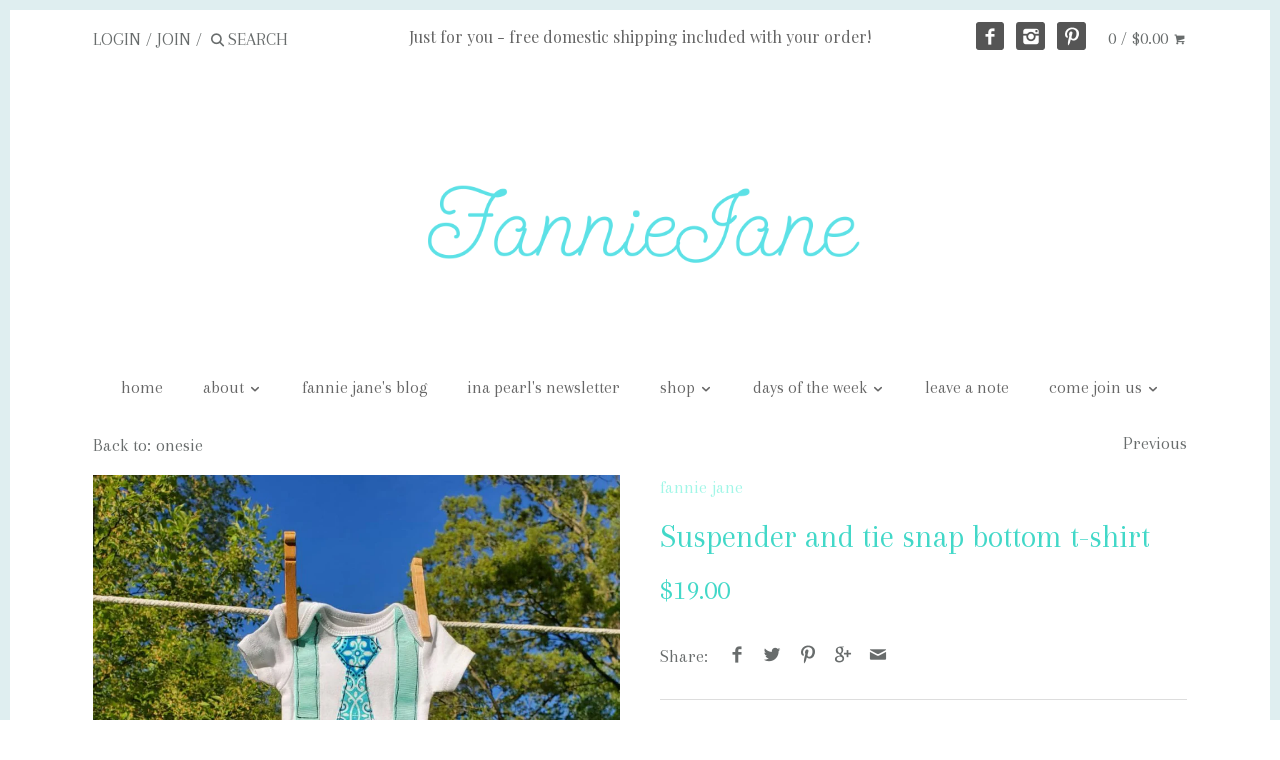

--- FILE ---
content_type: text/html; charset=utf-8
request_url: https://www.fanniejane.com/collections/onesie/products/suspender-and-bow-tie-snap-bottom-t-shirt
body_size: 14180
content:
<!doctype html>
<!--[if IE 8]><html class="no-js ie8" lang="en"> <![endif]-->
<!--[if IE 9]><html class="no-js ie9" lang="en"> <![endif]-->
<!--[if (gt IE 10)|!(IE)]><!--> <html class="no-js" lang="en"> <!--<![endif]-->  
<head>
  <meta name="p:domain_verify" content="ecc2338621ab45ac143394dfa3cdcdd2"/>
  <!-- Canopy v1.2.6 -->
  <meta charset="utf-8" />
  <!--[if IE]><meta http-equiv='X-UA-Compatible' content='IE=edge,chrome=1' /><![endif]-->
  
  <title>
  Suspender and tie snap bottom t-shirt &ndash; fannie jane
  </title>

  
  <meta name="description" content="Who says you have to look boring lounging around the house in your onesie?  Not me!   This onesie features  suspenders and a tie in  teal with navy accents. I have only one left, size newborn.   This is made from a high quality Carters onesie and 100 percent cotton fabrics. Hand wash cool, or machine wash cool, gentle." />
  

  <meta name="viewport" content="width=device-width, user-scalable=no" />

  <link rel="canonical" href="https://www.fanniejane.com/products/suspender-and-bow-tie-snap-bottom-t-shirt" />

  


  <meta property="og:type" content="product" />
  <meta property="og:title" content="Suspender and tie snap bottom t-shirt" />
  
  <meta property="og:image" content="http://www.fanniejane.com/cdn/shop/products/tiethumbnail_grande.jpg?v=1591642175" />
  <meta property="og:image:secure_url" content="https://www.fanniejane.com/cdn/shop/products/tiethumbnail_grande.jpg?v=1591642175" />
  
  <meta property="og:price:amount" content="19.00" />
  <meta property="og:price:currency" content="USD" />



<meta property="og:description" content="Who says you have to look boring lounging around the house in your onesie?  Not me!   This onesie features  suspenders and a tie in  teal with navy accents. I have only one left, size newborn.   This is made from a high quality Carters onesie and 100 percent cotton fabrics. Hand wash cool, or machine wash cool, gentle." />

<meta property="og:url" content="https://www.fanniejane.com/products/suspender-and-bow-tie-snap-bottom-t-shirt" />
<meta property="og:site_name" content="fannie jane" />

  


  <meta name="twitter:card" content="summary">


  <meta name="twitter:title" content="Suspender and tie snap bottom t-shirt">
  <meta name="twitter:description" content="Who says you have to look boring lounging around the house in your onesie?  Not me!  
This onesie features  suspenders and a tie in  teal with navy accents.
I have only one left, size newborn.  
This ">
  <meta name="twitter:image" content="https://www.fanniejane.com/cdn/shop/products/tiethumbnail_grande.jpg?v=1591642175">
  <meta name="twitter:image:width" content="600">
  <meta name="twitter:image:height" content="600">

  
  




<link href="//fonts.googleapis.com/css?family=Arapey|Arapey|Arapey|Arapey" rel="stylesheet" type="text/css">


  <link href="//www.fanniejane.com/cdn/shop/t/2/assets/styles.scss.css?v=126042499395983329651674755984" rel="stylesheet" type="text/css" media="all" />
  
  <script src="//ajax.googleapis.com/ajax/libs/jquery/1.9.1/jquery.min.js" type="text/javascript"></script>

  <script src="//www.fanniejane.com/cdn/shopifycloud/storefront/assets/themes_support/option_selection-b017cd28.js" type="text/javascript"></script>
  <script src="//www.fanniejane.com/cdn/shopifycloud/storefront/assets/themes_support/api.jquery-7ab1a3a4.js" type="text/javascript"></script>

  
  
  
  <script>window.performance && window.performance.mark && window.performance.mark('shopify.content_for_header.start');</script><meta id="shopify-digital-wallet" name="shopify-digital-wallet" content="/16090379/digital_wallets/dialog">
<meta name="shopify-checkout-api-token" content="a806f216c892a9ab545a3a0eb4fec2ff">
<meta id="in-context-paypal-metadata" data-shop-id="16090379" data-venmo-supported="false" data-environment="production" data-locale="en_US" data-paypal-v4="true" data-currency="USD">
<link rel="alternate" type="application/json+oembed" href="https://www.fanniejane.com/products/suspender-and-bow-tie-snap-bottom-t-shirt.oembed">
<script async="async" src="/checkouts/internal/preloads.js?locale=en-US"></script>
<script id="shopify-features" type="application/json">{"accessToken":"a806f216c892a9ab545a3a0eb4fec2ff","betas":["rich-media-storefront-analytics"],"domain":"www.fanniejane.com","predictiveSearch":true,"shopId":16090379,"locale":"en"}</script>
<script>var Shopify = Shopify || {};
Shopify.shop = "fannie-jane.myshopify.com";
Shopify.locale = "en";
Shopify.currency = {"active":"USD","rate":"1.0"};
Shopify.country = "US";
Shopify.theme = {"name":"Canopy","id":161529868,"schema_name":null,"schema_version":null,"theme_store_id":732,"role":"main"};
Shopify.theme.handle = "null";
Shopify.theme.style = {"id":null,"handle":null};
Shopify.cdnHost = "www.fanniejane.com/cdn";
Shopify.routes = Shopify.routes || {};
Shopify.routes.root = "/";</script>
<script type="module">!function(o){(o.Shopify=o.Shopify||{}).modules=!0}(window);</script>
<script>!function(o){function n(){var o=[];function n(){o.push(Array.prototype.slice.apply(arguments))}return n.q=o,n}var t=o.Shopify=o.Shopify||{};t.loadFeatures=n(),t.autoloadFeatures=n()}(window);</script>
<script id="shop-js-analytics" type="application/json">{"pageType":"product"}</script>
<script defer="defer" async type="module" src="//www.fanniejane.com/cdn/shopifycloud/shop-js/modules/v2/client.init-shop-cart-sync_DGjqyID6.en.esm.js"></script>
<script defer="defer" async type="module" src="//www.fanniejane.com/cdn/shopifycloud/shop-js/modules/v2/chunk.common_CM5e3XYf.esm.js"></script>
<script type="module">
  await import("//www.fanniejane.com/cdn/shopifycloud/shop-js/modules/v2/client.init-shop-cart-sync_DGjqyID6.en.esm.js");
await import("//www.fanniejane.com/cdn/shopifycloud/shop-js/modules/v2/chunk.common_CM5e3XYf.esm.js");

  window.Shopify.SignInWithShop?.initShopCartSync?.({"fedCMEnabled":true,"windoidEnabled":true});

</script>
<script>(function() {
  var isLoaded = false;
  function asyncLoad() {
    if (isLoaded) return;
    isLoaded = true;
    var urls = ["https:\/\/chimpstatic.com\/mcjs-connected\/js\/users\/788ef37902797eb437f03f566\/a4557aa54f648dff67775c627.js?shop=fannie-jane.myshopify.com","https:\/\/cdn.hextom.com\/js\/quickannouncementbar.js?shop=fannie-jane.myshopify.com"];
    for (var i = 0; i < urls.length; i++) {
      var s = document.createElement('script');
      s.type = 'text/javascript';
      s.async = true;
      s.src = urls[i];
      var x = document.getElementsByTagName('script')[0];
      x.parentNode.insertBefore(s, x);
    }
  };
  if(window.attachEvent) {
    window.attachEvent('onload', asyncLoad);
  } else {
    window.addEventListener('load', asyncLoad, false);
  }
})();</script>
<script id="__st">var __st={"a":16090379,"offset":-21600,"reqid":"bc73d430-6c9d-4e97-8d60-185a7161d60a-1766008835","pageurl":"www.fanniejane.com\/collections\/onesie\/products\/suspender-and-bow-tie-snap-bottom-t-shirt","u":"3137d16ba7bf","p":"product","rtyp":"product","rid":5300830535847};</script>
<script>window.ShopifyPaypalV4VisibilityTracking = true;</script>
<script id="captcha-bootstrap">!function(){'use strict';const t='contact',e='account',n='new_comment',o=[[t,t],['blogs',n],['comments',n],[t,'customer']],c=[[e,'customer_login'],[e,'guest_login'],[e,'recover_customer_password'],[e,'create_customer']],r=t=>t.map((([t,e])=>`form[action*='/${t}']:not([data-nocaptcha='true']) input[name='form_type'][value='${e}']`)).join(','),a=t=>()=>t?[...document.querySelectorAll(t)].map((t=>t.form)):[];function s(){const t=[...o],e=r(t);return a(e)}const i='password',u='form_key',d=['recaptcha-v3-token','g-recaptcha-response','h-captcha-response',i],f=()=>{try{return window.sessionStorage}catch{return}},m='__shopify_v',_=t=>t.elements[u];function p(t,e,n=!1){try{const o=window.sessionStorage,c=JSON.parse(o.getItem(e)),{data:r}=function(t){const{data:e,action:n}=t;return t[m]||n?{data:e,action:n}:{data:t,action:n}}(c);for(const[e,n]of Object.entries(r))t.elements[e]&&(t.elements[e].value=n);n&&o.removeItem(e)}catch(o){console.error('form repopulation failed',{error:o})}}const l='form_type',E='cptcha';function T(t){t.dataset[E]=!0}const w=window,h=w.document,L='Shopify',v='ce_forms',y='captcha';let A=!1;((t,e)=>{const n=(g='f06e6c50-85a8-45c8-87d0-21a2b65856fe',I='https://cdn.shopify.com/shopifycloud/storefront-forms-hcaptcha/ce_storefront_forms_captcha_hcaptcha.v1.5.2.iife.js',D={infoText:'Protected by hCaptcha',privacyText:'Privacy',termsText:'Terms'},(t,e,n)=>{const o=w[L][v],c=o.bindForm;if(c)return c(t,g,e,D).then(n);var r;o.q.push([[t,g,e,D],n]),r=I,A||(h.body.append(Object.assign(h.createElement('script'),{id:'captcha-provider',async:!0,src:r})),A=!0)});var g,I,D;w[L]=w[L]||{},w[L][v]=w[L][v]||{},w[L][v].q=[],w[L][y]=w[L][y]||{},w[L][y].protect=function(t,e){n(t,void 0,e),T(t)},Object.freeze(w[L][y]),function(t,e,n,w,h,L){const[v,y,A,g]=function(t,e,n){const i=e?o:[],u=t?c:[],d=[...i,...u],f=r(d),m=r(i),_=r(d.filter((([t,e])=>n.includes(e))));return[a(f),a(m),a(_),s()]}(w,h,L),I=t=>{const e=t.target;return e instanceof HTMLFormElement?e:e&&e.form},D=t=>v().includes(t);t.addEventListener('submit',(t=>{const e=I(t);if(!e)return;const n=D(e)&&!e.dataset.hcaptchaBound&&!e.dataset.recaptchaBound,o=_(e),c=g().includes(e)&&(!o||!o.value);(n||c)&&t.preventDefault(),c&&!n&&(function(t){try{if(!f())return;!function(t){const e=f();if(!e)return;const n=_(t);if(!n)return;const o=n.value;o&&e.removeItem(o)}(t);const e=Array.from(Array(32),(()=>Math.random().toString(36)[2])).join('');!function(t,e){_(t)||t.append(Object.assign(document.createElement('input'),{type:'hidden',name:u})),t.elements[u].value=e}(t,e),function(t,e){const n=f();if(!n)return;const o=[...t.querySelectorAll(`input[type='${i}']`)].map((({name:t})=>t)),c=[...d,...o],r={};for(const[a,s]of new FormData(t).entries())c.includes(a)||(r[a]=s);n.setItem(e,JSON.stringify({[m]:1,action:t.action,data:r}))}(t,e)}catch(e){console.error('failed to persist form',e)}}(e),e.submit())}));const S=(t,e)=>{t&&!t.dataset[E]&&(n(t,e.some((e=>e===t))),T(t))};for(const o of['focusin','change'])t.addEventListener(o,(t=>{const e=I(t);D(e)&&S(e,y())}));const B=e.get('form_key'),M=e.get(l),P=B&&M;t.addEventListener('DOMContentLoaded',(()=>{const t=y();if(P)for(const e of t)e.elements[l].value===M&&p(e,B);[...new Set([...A(),...v().filter((t=>'true'===t.dataset.shopifyCaptcha))])].forEach((e=>S(e,t)))}))}(h,new URLSearchParams(w.location.search),n,t,e,['guest_login'])})(!0,!0)}();</script>
<script integrity="sha256-52AcMU7V7pcBOXWImdc/TAGTFKeNjmkeM1Pvks/DTgc=" data-source-attribution="shopify.loadfeatures" defer="defer" src="//www.fanniejane.com/cdn/shopifycloud/storefront/assets/storefront/load_feature-81c60534.js" crossorigin="anonymous"></script>
<script data-source-attribution="shopify.dynamic_checkout.dynamic.init">var Shopify=Shopify||{};Shopify.PaymentButton=Shopify.PaymentButton||{isStorefrontPortableWallets:!0,init:function(){window.Shopify.PaymentButton.init=function(){};var t=document.createElement("script");t.src="https://www.fanniejane.com/cdn/shopifycloud/portable-wallets/latest/portable-wallets.en.js",t.type="module",document.head.appendChild(t)}};
</script>
<script data-source-attribution="shopify.dynamic_checkout.buyer_consent">
  function portableWalletsHideBuyerConsent(e){var t=document.getElementById("shopify-buyer-consent"),n=document.getElementById("shopify-subscription-policy-button");t&&n&&(t.classList.add("hidden"),t.setAttribute("aria-hidden","true"),n.removeEventListener("click",e))}function portableWalletsShowBuyerConsent(e){var t=document.getElementById("shopify-buyer-consent"),n=document.getElementById("shopify-subscription-policy-button");t&&n&&(t.classList.remove("hidden"),t.removeAttribute("aria-hidden"),n.addEventListener("click",e))}window.Shopify?.PaymentButton&&(window.Shopify.PaymentButton.hideBuyerConsent=portableWalletsHideBuyerConsent,window.Shopify.PaymentButton.showBuyerConsent=portableWalletsShowBuyerConsent);
</script>
<script data-source-attribution="shopify.dynamic_checkout.cart.bootstrap">document.addEventListener("DOMContentLoaded",(function(){function t(){return document.querySelector("shopify-accelerated-checkout-cart, shopify-accelerated-checkout")}if(t())Shopify.PaymentButton.init();else{new MutationObserver((function(e,n){t()&&(Shopify.PaymentButton.init(),n.disconnect())})).observe(document.body,{childList:!0,subtree:!0})}}));
</script>
<link id="shopify-accelerated-checkout-styles" rel="stylesheet" media="screen" href="https://www.fanniejane.com/cdn/shopifycloud/portable-wallets/latest/accelerated-checkout-backwards-compat.css" crossorigin="anonymous">
<style id="shopify-accelerated-checkout-cart">
        #shopify-buyer-consent {
  margin-top: 1em;
  display: inline-block;
  width: 100%;
}

#shopify-buyer-consent.hidden {
  display: none;
}

#shopify-subscription-policy-button {
  background: none;
  border: none;
  padding: 0;
  text-decoration: underline;
  font-size: inherit;
  cursor: pointer;
}

#shopify-subscription-policy-button::before {
  box-shadow: none;
}

      </style>

<script>window.performance && window.performance.mark && window.performance.mark('shopify.content_for_header.end');</script>
  
  <script>
    document.documentElement.className = document.documentElement.className.replace('no-js', '');
    products = {};
    Shopify.money_format = "${{amount}}";
  </script>
<link href="https://monorail-edge.shopifysvc.com" rel="dns-prefetch">
<script>(function(){if ("sendBeacon" in navigator && "performance" in window) {try {var session_token_from_headers = performance.getEntriesByType('navigation')[0].serverTiming.find(x => x.name == '_s').description;} catch {var session_token_from_headers = undefined;}var session_cookie_matches = document.cookie.match(/_shopify_s=([^;]*)/);var session_token_from_cookie = session_cookie_matches && session_cookie_matches.length === 2 ? session_cookie_matches[1] : "";var session_token = session_token_from_headers || session_token_from_cookie || "";function handle_abandonment_event(e) {var entries = performance.getEntries().filter(function(entry) {return /monorail-edge.shopifysvc.com/.test(entry.name);});if (!window.abandonment_tracked && entries.length === 0) {window.abandonment_tracked = true;var currentMs = Date.now();var navigation_start = performance.timing.navigationStart;var payload = {shop_id: 16090379,url: window.location.href,navigation_start,duration: currentMs - navigation_start,session_token,page_type: "product"};window.navigator.sendBeacon("https://monorail-edge.shopifysvc.com/v1/produce", JSON.stringify({schema_id: "online_store_buyer_site_abandonment/1.1",payload: payload,metadata: {event_created_at_ms: currentMs,event_sent_at_ms: currentMs}}));}}window.addEventListener('pagehide', handle_abandonment_event);}}());</script>
<script id="web-pixels-manager-setup">(function e(e,d,r,n,o){if(void 0===o&&(o={}),!Boolean(null===(a=null===(i=window.Shopify)||void 0===i?void 0:i.analytics)||void 0===a?void 0:a.replayQueue)){var i,a;window.Shopify=window.Shopify||{};var t=window.Shopify;t.analytics=t.analytics||{};var s=t.analytics;s.replayQueue=[],s.publish=function(e,d,r){return s.replayQueue.push([e,d,r]),!0};try{self.performance.mark("wpm:start")}catch(e){}var l=function(){var e={modern:/Edge?\/(1{2}[4-9]|1[2-9]\d|[2-9]\d{2}|\d{4,})\.\d+(\.\d+|)|Firefox\/(1{2}[4-9]|1[2-9]\d|[2-9]\d{2}|\d{4,})\.\d+(\.\d+|)|Chrom(ium|e)\/(9{2}|\d{3,})\.\d+(\.\d+|)|(Maci|X1{2}).+ Version\/(15\.\d+|(1[6-9]|[2-9]\d|\d{3,})\.\d+)([,.]\d+|)( \(\w+\)|)( Mobile\/\w+|) Safari\/|Chrome.+OPR\/(9{2}|\d{3,})\.\d+\.\d+|(CPU[ +]OS|iPhone[ +]OS|CPU[ +]iPhone|CPU IPhone OS|CPU iPad OS)[ +]+(15[._]\d+|(1[6-9]|[2-9]\d|\d{3,})[._]\d+)([._]\d+|)|Android:?[ /-](13[3-9]|1[4-9]\d|[2-9]\d{2}|\d{4,})(\.\d+|)(\.\d+|)|Android.+Firefox\/(13[5-9]|1[4-9]\d|[2-9]\d{2}|\d{4,})\.\d+(\.\d+|)|Android.+Chrom(ium|e)\/(13[3-9]|1[4-9]\d|[2-9]\d{2}|\d{4,})\.\d+(\.\d+|)|SamsungBrowser\/([2-9]\d|\d{3,})\.\d+/,legacy:/Edge?\/(1[6-9]|[2-9]\d|\d{3,})\.\d+(\.\d+|)|Firefox\/(5[4-9]|[6-9]\d|\d{3,})\.\d+(\.\d+|)|Chrom(ium|e)\/(5[1-9]|[6-9]\d|\d{3,})\.\d+(\.\d+|)([\d.]+$|.*Safari\/(?![\d.]+ Edge\/[\d.]+$))|(Maci|X1{2}).+ Version\/(10\.\d+|(1[1-9]|[2-9]\d|\d{3,})\.\d+)([,.]\d+|)( \(\w+\)|)( Mobile\/\w+|) Safari\/|Chrome.+OPR\/(3[89]|[4-9]\d|\d{3,})\.\d+\.\d+|(CPU[ +]OS|iPhone[ +]OS|CPU[ +]iPhone|CPU IPhone OS|CPU iPad OS)[ +]+(10[._]\d+|(1[1-9]|[2-9]\d|\d{3,})[._]\d+)([._]\d+|)|Android:?[ /-](13[3-9]|1[4-9]\d|[2-9]\d{2}|\d{4,})(\.\d+|)(\.\d+|)|Mobile Safari.+OPR\/([89]\d|\d{3,})\.\d+\.\d+|Android.+Firefox\/(13[5-9]|1[4-9]\d|[2-9]\d{2}|\d{4,})\.\d+(\.\d+|)|Android.+Chrom(ium|e)\/(13[3-9]|1[4-9]\d|[2-9]\d{2}|\d{4,})\.\d+(\.\d+|)|Android.+(UC? ?Browser|UCWEB|U3)[ /]?(15\.([5-9]|\d{2,})|(1[6-9]|[2-9]\d|\d{3,})\.\d+)\.\d+|SamsungBrowser\/(5\.\d+|([6-9]|\d{2,})\.\d+)|Android.+MQ{2}Browser\/(14(\.(9|\d{2,})|)|(1[5-9]|[2-9]\d|\d{3,})(\.\d+|))(\.\d+|)|K[Aa][Ii]OS\/(3\.\d+|([4-9]|\d{2,})\.\d+)(\.\d+|)/},d=e.modern,r=e.legacy,n=navigator.userAgent;return n.match(d)?"modern":n.match(r)?"legacy":"unknown"}(),u="modern"===l?"modern":"legacy",c=(null!=n?n:{modern:"",legacy:""})[u],f=function(e){return[e.baseUrl,"/wpm","/b",e.hashVersion,"modern"===e.buildTarget?"m":"l",".js"].join("")}({baseUrl:d,hashVersion:r,buildTarget:u}),m=function(e){var d=e.version,r=e.bundleTarget,n=e.surface,o=e.pageUrl,i=e.monorailEndpoint;return{emit:function(e){var a=e.status,t=e.errorMsg,s=(new Date).getTime(),l=JSON.stringify({metadata:{event_sent_at_ms:s},events:[{schema_id:"web_pixels_manager_load/3.1",payload:{version:d,bundle_target:r,page_url:o,status:a,surface:n,error_msg:t},metadata:{event_created_at_ms:s}}]});if(!i)return console&&console.warn&&console.warn("[Web Pixels Manager] No Monorail endpoint provided, skipping logging."),!1;try{return self.navigator.sendBeacon.bind(self.navigator)(i,l)}catch(e){}var u=new XMLHttpRequest;try{return u.open("POST",i,!0),u.setRequestHeader("Content-Type","text/plain"),u.send(l),!0}catch(e){return console&&console.warn&&console.warn("[Web Pixels Manager] Got an unhandled error while logging to Monorail."),!1}}}}({version:r,bundleTarget:l,surface:e.surface,pageUrl:self.location.href,monorailEndpoint:e.monorailEndpoint});try{o.browserTarget=l,function(e){var d=e.src,r=e.async,n=void 0===r||r,o=e.onload,i=e.onerror,a=e.sri,t=e.scriptDataAttributes,s=void 0===t?{}:t,l=document.createElement("script"),u=document.querySelector("head"),c=document.querySelector("body");if(l.async=n,l.src=d,a&&(l.integrity=a,l.crossOrigin="anonymous"),s)for(var f in s)if(Object.prototype.hasOwnProperty.call(s,f))try{l.dataset[f]=s[f]}catch(e){}if(o&&l.addEventListener("load",o),i&&l.addEventListener("error",i),u)u.appendChild(l);else{if(!c)throw new Error("Did not find a head or body element to append the script");c.appendChild(l)}}({src:f,async:!0,onload:function(){if(!function(){var e,d;return Boolean(null===(d=null===(e=window.Shopify)||void 0===e?void 0:e.analytics)||void 0===d?void 0:d.initialized)}()){var d=window.webPixelsManager.init(e)||void 0;if(d){var r=window.Shopify.analytics;r.replayQueue.forEach((function(e){var r=e[0],n=e[1],o=e[2];d.publishCustomEvent(r,n,o)})),r.replayQueue=[],r.publish=d.publishCustomEvent,r.visitor=d.visitor,r.initialized=!0}}},onerror:function(){return m.emit({status:"failed",errorMsg:"".concat(f," has failed to load")})},sri:function(e){var d=/^sha384-[A-Za-z0-9+/=]+$/;return"string"==typeof e&&d.test(e)}(c)?c:"",scriptDataAttributes:o}),m.emit({status:"loading"})}catch(e){m.emit({status:"failed",errorMsg:(null==e?void 0:e.message)||"Unknown error"})}}})({shopId: 16090379,storefrontBaseUrl: "https://www.fanniejane.com",extensionsBaseUrl: "https://extensions.shopifycdn.com/cdn/shopifycloud/web-pixels-manager",monorailEndpoint: "https://monorail-edge.shopifysvc.com/unstable/produce_batch",surface: "storefront-renderer",enabledBetaFlags: ["2dca8a86"],webPixelsConfigList: [{"id":"561873063","configuration":"{\"config\":\"{\\\"pixel_id\\\":\\\"G-99YRXGJ1BF\\\",\\\"gtag_events\\\":[{\\\"type\\\":\\\"purchase\\\",\\\"action_label\\\":\\\"G-99YRXGJ1BF\\\"},{\\\"type\\\":\\\"page_view\\\",\\\"action_label\\\":\\\"G-99YRXGJ1BF\\\"},{\\\"type\\\":\\\"view_item\\\",\\\"action_label\\\":\\\"G-99YRXGJ1BF\\\"},{\\\"type\\\":\\\"search\\\",\\\"action_label\\\":\\\"G-99YRXGJ1BF\\\"},{\\\"type\\\":\\\"add_to_cart\\\",\\\"action_label\\\":\\\"G-99YRXGJ1BF\\\"},{\\\"type\\\":\\\"begin_checkout\\\",\\\"action_label\\\":\\\"G-99YRXGJ1BF\\\"},{\\\"type\\\":\\\"add_payment_info\\\",\\\"action_label\\\":\\\"G-99YRXGJ1BF\\\"}],\\\"enable_monitoring_mode\\\":false}\"}","eventPayloadVersion":"v1","runtimeContext":"OPEN","scriptVersion":"b2a88bafab3e21179ed38636efcd8a93","type":"APP","apiClientId":1780363,"privacyPurposes":[],"dataSharingAdjustments":{"protectedCustomerApprovalScopes":["read_customer_address","read_customer_email","read_customer_name","read_customer_personal_data","read_customer_phone"]}},{"id":"56590503","configuration":"{\"tagID\":\"2612642700241\"}","eventPayloadVersion":"v1","runtimeContext":"STRICT","scriptVersion":"18031546ee651571ed29edbe71a3550b","type":"APP","apiClientId":3009811,"privacyPurposes":["ANALYTICS","MARKETING","SALE_OF_DATA"],"dataSharingAdjustments":{"protectedCustomerApprovalScopes":["read_customer_address","read_customer_email","read_customer_name","read_customer_personal_data","read_customer_phone"]}},{"id":"117342375","eventPayloadVersion":"v1","runtimeContext":"LAX","scriptVersion":"1","type":"CUSTOM","privacyPurposes":["ANALYTICS"],"name":"Google Analytics tag (migrated)"},{"id":"shopify-app-pixel","configuration":"{}","eventPayloadVersion":"v1","runtimeContext":"STRICT","scriptVersion":"0450","apiClientId":"shopify-pixel","type":"APP","privacyPurposes":["ANALYTICS","MARKETING"]},{"id":"shopify-custom-pixel","eventPayloadVersion":"v1","runtimeContext":"LAX","scriptVersion":"0450","apiClientId":"shopify-pixel","type":"CUSTOM","privacyPurposes":["ANALYTICS","MARKETING"]}],isMerchantRequest: false,initData: {"shop":{"name":"fannie jane","paymentSettings":{"currencyCode":"USD"},"myshopifyDomain":"fannie-jane.myshopify.com","countryCode":"US","storefrontUrl":"https:\/\/www.fanniejane.com"},"customer":null,"cart":null,"checkout":null,"productVariants":[{"price":{"amount":19.0,"currencyCode":"USD"},"product":{"title":"Suspender and tie snap bottom t-shirt","vendor":"fannie jane","id":"5300830535847","untranslatedTitle":"Suspender and tie snap bottom t-shirt","url":"\/products\/suspender-and-bow-tie-snap-bottom-t-shirt","type":"onesie"},"id":"34630586630311","image":{"src":"\/\/www.fanniejane.com\/cdn\/shop\/products\/tiethumbnail.jpg?v=1591642175"},"sku":null,"title":"newborn","untranslatedTitle":"newborn"}],"purchasingCompany":null},},"https://www.fanniejane.com/cdn","ae1676cfwd2530674p4253c800m34e853cb",{"modern":"","legacy":""},{"shopId":"16090379","storefrontBaseUrl":"https:\/\/www.fanniejane.com","extensionBaseUrl":"https:\/\/extensions.shopifycdn.com\/cdn\/shopifycloud\/web-pixels-manager","surface":"storefront-renderer","enabledBetaFlags":"[\"2dca8a86\"]","isMerchantRequest":"false","hashVersion":"ae1676cfwd2530674p4253c800m34e853cb","publish":"custom","events":"[[\"page_viewed\",{}],[\"product_viewed\",{\"productVariant\":{\"price\":{\"amount\":19.0,\"currencyCode\":\"USD\"},\"product\":{\"title\":\"Suspender and tie snap bottom t-shirt\",\"vendor\":\"fannie jane\",\"id\":\"5300830535847\",\"untranslatedTitle\":\"Suspender and tie snap bottom t-shirt\",\"url\":\"\/products\/suspender-and-bow-tie-snap-bottom-t-shirt\",\"type\":\"onesie\"},\"id\":\"34630586630311\",\"image\":{\"src\":\"\/\/www.fanniejane.com\/cdn\/shop\/products\/tiethumbnail.jpg?v=1591642175\"},\"sku\":null,\"title\":\"newborn\",\"untranslatedTitle\":\"newborn\"}}]]"});</script><script>
  window.ShopifyAnalytics = window.ShopifyAnalytics || {};
  window.ShopifyAnalytics.meta = window.ShopifyAnalytics.meta || {};
  window.ShopifyAnalytics.meta.currency = 'USD';
  var meta = {"product":{"id":5300830535847,"gid":"gid:\/\/shopify\/Product\/5300830535847","vendor":"fannie jane","type":"onesie","variants":[{"id":34630586630311,"price":1900,"name":"Suspender and tie snap bottom t-shirt - newborn","public_title":"newborn","sku":null}],"remote":false},"page":{"pageType":"product","resourceType":"product","resourceId":5300830535847}};
  for (var attr in meta) {
    window.ShopifyAnalytics.meta[attr] = meta[attr];
  }
</script>
<script class="analytics">
  (function () {
    var customDocumentWrite = function(content) {
      var jquery = null;

      if (window.jQuery) {
        jquery = window.jQuery;
      } else if (window.Checkout && window.Checkout.$) {
        jquery = window.Checkout.$;
      }

      if (jquery) {
        jquery('body').append(content);
      }
    };

    var hasLoggedConversion = function(token) {
      if (token) {
        return document.cookie.indexOf('loggedConversion=' + token) !== -1;
      }
      return false;
    }

    var setCookieIfConversion = function(token) {
      if (token) {
        var twoMonthsFromNow = new Date(Date.now());
        twoMonthsFromNow.setMonth(twoMonthsFromNow.getMonth() + 2);

        document.cookie = 'loggedConversion=' + token + '; expires=' + twoMonthsFromNow;
      }
    }

    var trekkie = window.ShopifyAnalytics.lib = window.trekkie = window.trekkie || [];
    if (trekkie.integrations) {
      return;
    }
    trekkie.methods = [
      'identify',
      'page',
      'ready',
      'track',
      'trackForm',
      'trackLink'
    ];
    trekkie.factory = function(method) {
      return function() {
        var args = Array.prototype.slice.call(arguments);
        args.unshift(method);
        trekkie.push(args);
        return trekkie;
      };
    };
    for (var i = 0; i < trekkie.methods.length; i++) {
      var key = trekkie.methods[i];
      trekkie[key] = trekkie.factory(key);
    }
    trekkie.load = function(config) {
      trekkie.config = config || {};
      trekkie.config.initialDocumentCookie = document.cookie;
      var first = document.getElementsByTagName('script')[0];
      var script = document.createElement('script');
      script.type = 'text/javascript';
      script.onerror = function(e) {
        var scriptFallback = document.createElement('script');
        scriptFallback.type = 'text/javascript';
        scriptFallback.onerror = function(error) {
                var Monorail = {
      produce: function produce(monorailDomain, schemaId, payload) {
        var currentMs = new Date().getTime();
        var event = {
          schema_id: schemaId,
          payload: payload,
          metadata: {
            event_created_at_ms: currentMs,
            event_sent_at_ms: currentMs
          }
        };
        return Monorail.sendRequest("https://" + monorailDomain + "/v1/produce", JSON.stringify(event));
      },
      sendRequest: function sendRequest(endpointUrl, payload) {
        // Try the sendBeacon API
        if (window && window.navigator && typeof window.navigator.sendBeacon === 'function' && typeof window.Blob === 'function' && !Monorail.isIos12()) {
          var blobData = new window.Blob([payload], {
            type: 'text/plain'
          });

          if (window.navigator.sendBeacon(endpointUrl, blobData)) {
            return true;
          } // sendBeacon was not successful

        } // XHR beacon

        var xhr = new XMLHttpRequest();

        try {
          xhr.open('POST', endpointUrl);
          xhr.setRequestHeader('Content-Type', 'text/plain');
          xhr.send(payload);
        } catch (e) {
          console.log(e);
        }

        return false;
      },
      isIos12: function isIos12() {
        return window.navigator.userAgent.lastIndexOf('iPhone; CPU iPhone OS 12_') !== -1 || window.navigator.userAgent.lastIndexOf('iPad; CPU OS 12_') !== -1;
      }
    };
    Monorail.produce('monorail-edge.shopifysvc.com',
      'trekkie_storefront_load_errors/1.1',
      {shop_id: 16090379,
      theme_id: 161529868,
      app_name: "storefront",
      context_url: window.location.href,
      source_url: "//www.fanniejane.com/cdn/s/trekkie.storefront.4b0d51228c8d1703f19d66468963c9de55bf59b0.min.js"});

        };
        scriptFallback.async = true;
        scriptFallback.src = '//www.fanniejane.com/cdn/s/trekkie.storefront.4b0d51228c8d1703f19d66468963c9de55bf59b0.min.js';
        first.parentNode.insertBefore(scriptFallback, first);
      };
      script.async = true;
      script.src = '//www.fanniejane.com/cdn/s/trekkie.storefront.4b0d51228c8d1703f19d66468963c9de55bf59b0.min.js';
      first.parentNode.insertBefore(script, first);
    };
    trekkie.load(
      {"Trekkie":{"appName":"storefront","development":false,"defaultAttributes":{"shopId":16090379,"isMerchantRequest":null,"themeId":161529868,"themeCityHash":"8937585503702146015","contentLanguage":"en","currency":"USD","eventMetadataId":"99bcbfaf-e8bf-4e45-bebf-eb5b3d2e831c"},"isServerSideCookieWritingEnabled":true,"monorailRegion":"shop_domain","enabledBetaFlags":["65f19447"]},"Session Attribution":{},"S2S":{"facebookCapiEnabled":false,"source":"trekkie-storefront-renderer","apiClientId":580111}}
    );

    var loaded = false;
    trekkie.ready(function() {
      if (loaded) return;
      loaded = true;

      window.ShopifyAnalytics.lib = window.trekkie;

      var originalDocumentWrite = document.write;
      document.write = customDocumentWrite;
      try { window.ShopifyAnalytics.merchantGoogleAnalytics.call(this); } catch(error) {};
      document.write = originalDocumentWrite;

      window.ShopifyAnalytics.lib.page(null,{"pageType":"product","resourceType":"product","resourceId":5300830535847,"shopifyEmitted":true});

      var match = window.location.pathname.match(/checkouts\/(.+)\/(thank_you|post_purchase)/)
      var token = match? match[1]: undefined;
      if (!hasLoggedConversion(token)) {
        setCookieIfConversion(token);
        window.ShopifyAnalytics.lib.track("Viewed Product",{"currency":"USD","variantId":34630586630311,"productId":5300830535847,"productGid":"gid:\/\/shopify\/Product\/5300830535847","name":"Suspender and tie snap bottom t-shirt - newborn","price":"19.00","sku":null,"brand":"fannie jane","variant":"newborn","category":"onesie","nonInteraction":true,"remote":false},undefined,undefined,{"shopifyEmitted":true});
      window.ShopifyAnalytics.lib.track("monorail:\/\/trekkie_storefront_viewed_product\/1.1",{"currency":"USD","variantId":34630586630311,"productId":5300830535847,"productGid":"gid:\/\/shopify\/Product\/5300830535847","name":"Suspender and tie snap bottom t-shirt - newborn","price":"19.00","sku":null,"brand":"fannie jane","variant":"newborn","category":"onesie","nonInteraction":true,"remote":false,"referer":"https:\/\/www.fanniejane.com\/collections\/onesie\/products\/suspender-and-bow-tie-snap-bottom-t-shirt"});
      }
    });


        var eventsListenerScript = document.createElement('script');
        eventsListenerScript.async = true;
        eventsListenerScript.src = "//www.fanniejane.com/cdn/shopifycloud/storefront/assets/shop_events_listener-3da45d37.js";
        document.getElementsByTagName('head')[0].appendChild(eventsListenerScript);

})();</script>
  <script>
  if (!window.ga || (window.ga && typeof window.ga !== 'function')) {
    window.ga = function ga() {
      (window.ga.q = window.ga.q || []).push(arguments);
      if (window.Shopify && window.Shopify.analytics && typeof window.Shopify.analytics.publish === 'function') {
        window.Shopify.analytics.publish("ga_stub_called", {}, {sendTo: "google_osp_migration"});
      }
      console.error("Shopify's Google Analytics stub called with:", Array.from(arguments), "\nSee https://help.shopify.com/manual/promoting-marketing/pixels/pixel-migration#google for more information.");
    };
    if (window.Shopify && window.Shopify.analytics && typeof window.Shopify.analytics.publish === 'function') {
      window.Shopify.analytics.publish("ga_stub_initialized", {}, {sendTo: "google_osp_migration"});
    }
  }
</script>
<script
  defer
  src="https://www.fanniejane.com/cdn/shopifycloud/perf-kit/shopify-perf-kit-2.1.2.min.js"
  data-application="storefront-renderer"
  data-shop-id="16090379"
  data-render-region="gcp-us-central1"
  data-page-type="product"
  data-theme-instance-id="161529868"
  data-theme-name=""
  data-theme-version=""
  data-monorail-region="shop_domain"
  data-resource-timing-sampling-rate="10"
  data-shs="true"
  data-shs-beacon="true"
  data-shs-export-with-fetch="true"
  data-shs-logs-sample-rate="1"
  data-shs-beacon-endpoint="https://www.fanniejane.com/api/collect"
></script>
</head>

<body class="template-product">
  <div id="page-wrap">
    <div id="page-wrap-inner">
      <div id="page-wrap-content">
        <div class="container">
          <div class="page-header">
            <div id="toolbar" class="toolbar cf">
              <span class="mobile-toolbar">
                <a class="toggle-mob-nav" href="#"><i class="icon-nav"></i></a>
                <a class="compact-logo" href="https://www.fanniejane.com">
                  
                  
                  <img src="//www.fanniejane.com/cdn/shop/t/2/assets/compact_logo.png?v=125310620759623431771483821728" alt="" />
                  
                  
                </a>
              </span>

              
              <span class="toolbar-links">
                
                
                <a href="https://shopify.com/16090379/account?locale=en&amp;region_country=US" id="customer_login_link">Login</a>
                
                <span class="divider">/</span> <a href="https://shopify.com/16090379/account?locale=en" id="customer_register_link">Join</a>
                
                
                <span class="divider">/</span>
                
                
                <form class="search-form" action="/search" method="get">
                  
                  
                  <input type="hidden" name="type" value="product">
                  
                  <button class="icon-mag"></button>
                  <input type="text" name="q" placeholder="Search"/>
                </form>
                
              </span>
              

              <span class="toolbar-cart">
                <a class="current-cart toggle-cart-summary" href="/cart">
                  0 / $0.00 <i class="icon-cart"></i>
                </a>
              </span>

              
              <span class="toolbar-social">
                <ul class="social-links plain">
  
  
  <li><a title="Facebook" class="icon-facebook" target="_blank" href="https://facebook.com/fanniejane.handmade"><span>Facebook</span></a></li>
  
  
  
  
  
  
  <li><a title="Instagram" class="icon-instagram" target="_blank" href="https://www.instagram.com/fanniejane/"><span>Instagram</span></a></li>
  
  
  <li><a title="Pinterest" class="icon-pinterest" target="_blank" href="https://www.pinterest.com/ricracpolkadots/"><span>Pinterest</span></a></li>
  
  
  
</ul>
              </span>
              
            </div>

            <div class="logo-nav">
              

              <div class="cf">
              <div class="logo align-center">
                <a href="https://www.fanniejane.com" title=""><img src="//www.fanniejane.com/cdn/shop/t/2/assets/logo.png?v=15976431382181825451653337775" alt="" /></a>
              </div>
              </div>

              
              <nav class="main-nav cf desktop align-center" role="navigation">
  <ul>
    
    
    
      
      
      
        



        
      
    
      <li class="nav-item first">
        
        <a class="nav-item-link" href="/">
          home
        </a>
        
        
      </li>
    
    
      
      
      
        



        
      
    
      <li class="nav-item dropdown drop-norm">
        
        <a class="nav-item-link" href="/pages/who-is-fannie-jane">
          about 
        </a>
        
        
        
          
        
          
          


          

          <div class="sub-nav count-2">
            
            
            <ul class="sub-nav-list">
  
  

  
  




  <li class="sub-nav-item">
    <a class="sub-nav-item-link" href="/pages/about-me">
      About me
    </a>

    
  </li>

  

  
  




  <li class="sub-nav-item">
    <a class="sub-nav-item-link" href="/pages/who-is-fannie-jane">
      Who is fannie jane?
    </a>

    
  </li>

  
</ul>
          </div>
        
      </li>
    
    
      
      
      
        



        
      
    
      <li class="nav-item">
        
        <a class="nav-item-link" href="/blogs/news">
          fannie jane's blog
        </a>
        
        
      </li>
    
    
      
      
      
        



        
      
    
      <li class="nav-item">
        
        <a class="nav-item-link" href="/blogs/ric-rac-and-polka-dots">
          ina pearl's newsletter
        </a>
        
        
      </li>
    
    
      
      
      
        



        
      
    
      <li class="nav-item dropdown drop-norm">
        
        <a class="nav-item-link" href="/collections">
          shop
        </a>
        
        
        
          
        
          
          


          

          <div class="sub-nav has-img count-10">
            <div class="rep-img"></div>
            
            <ul class="sub-nav-list">
  
  

  
  




  <li class="sub-nav-item">
    <a class="sub-nav-item-link" href="/collections">
      all
    </a>

    
  </li>

  

  
  




  <li class="sub-nav-item">
    <a class="sub-nav-item-link" href="/collections/dolls" data-img="//www.fanniejane.com/cdn/shop/collections/handmade_flower_on_patchwork_quilt_fannie_jane_teal_pink_green_white_square_pic_large.jpg?v=1486681366">
      only one left
    </a>

    
  </li>

  

  
  




  <li class="sub-nav-item active">
    <a class="sub-nav-item-link" href="/collections/onesie" data-img="//www.fanniejane.com/cdn/shop/collections/oh_deer_baby_deer_onesie_fannie_jane_square_pic_large.jpg?v=1608134902">
      onesie
    </a>

    
  </li>

  

  
  




  <li class="sub-nav-item">
    <a class="sub-nav-item-link" href="/collections/baby-bibs" data-img="//www.fanniejane.com/cdn/shop/collections/handmade_baby_elephant_bib_fannie_jane_square_pic_large.jpg?v=1486743527">
      bibs
    </a>

    
  </li>

  

  
  




  <li class="sub-nav-item">
    <a class="sub-nav-item-link" href="/collections/quilts" data-img="//www.fanniejane.com/cdn/shop/collections/baby_whale_quilt_fannie_jane_pic_large.jpg?v=1486084677">
      quilts
    </a>

    
  </li>

  

  
  




  <li class="sub-nav-item">
    <a class="sub-nav-item-link" href="/products/gift-wrapping" data-img="//www.fanniejane.com/cdn/shop/products/9-645x854_large.jpg?v=1486767488">
      wrap it up!
    </a>

    
  </li>

  

  
  




  <li class="sub-nav-item">
    <a class="sub-nav-item-link" href="/collections/sewing-patterns" data-img="//www.fanniejane.com/cdn/shop/collections/baby_girl_whale_bib_sewing_pattern_pic_fannie_jane_large.jpg?v=1490558235">
      sewing patterns
    </a>

    
  </li>

  

  
  




  <li class="sub-nav-item">
    <a class="sub-nav-item-link" href="/collections/dolls-1" data-img="//www.fanniejane.com/cdn/shop/collections/26864650_1133883096747109_8096690162496438272_n_large.jpg?v=1518712348">
      dolls
    </a>

    
  </li>

  

  
  




  <li class="sub-nav-item">
    <a class="sub-nav-item-link" href="/collections/stitchery" data-img="//www.fanniejane.com/cdn/shopifycloud/storefront/assets/no-image-2048-a2addb12_large.gif">
      stitchery
    </a>

    
  </li>

  

  
  




  <li class="sub-nav-item">
    <a class="sub-nav-item-link" href="/collections/stitchery-pattern-pdf" data-img="//www.fanniejane.com/cdn/shopifycloud/storefront/assets/no-image-2048-a2addb12_large.gif">
      stitchery pattern PDF
    </a>

    
  </li>

  
</ul>
          </div>
        
      </li>
    
    
      
      
      
        



        
      
    
      <li class="nav-item dropdown drop-norm">
        
        <a class="nav-item-link" href="/">
          days of the week
        </a>
        
        
        
          
        
          
          


          

          <div class="sub-nav count-7">
            
            
            <ul class="sub-nav-list">
  
  

  
  




  <li class="sub-nav-item">
    <a class="sub-nav-item-link" href="/pages/baking-day">
      baking day
    </a>

    
  </li>

  

  
  




  <li class="sub-nav-item">
    <a class="sub-nav-item-link" href="/pages/laundry-day">
      laundry day
    </a>

    
  </li>

  

  
  




  <li class="sub-nav-item">
    <a class="sub-nav-item-link" href="/pages/cleaning-day">
      cleaning day
    </a>

    
  </li>

  

  
  




  <li class="sub-nav-item">
    <a class="sub-nav-item-link" href="/pages/garden-day">
      garden day
    </a>

    
  </li>

  

  
  




  <li class="sub-nav-item">
    <a class="sub-nav-item-link" href="/pages/sunday-dinner">
      cooking day
    </a>

    
  </li>

  

  
  




  <li class="sub-nav-item">
    <a class="sub-nav-item-link" href="/pages/family-day">
      family day
    </a>

    
  </li>

  

  
  




  <li class="sub-nav-item">
    <a class="sub-nav-item-link" href="/pages/busy-hands-day">
      busy hands day
    </a>

    
  </li>

  
</ul>
          </div>
        
      </li>
    
    
      
      
      
        



        
      
    
      <li class="nav-item">
        
        <a class="nav-item-link" href="/pages/leave-a-note">
          leave a note
        </a>
        
        
      </li>
    
    
      
      
      
        



        
      
    
      <li class="nav-item last dropdown drop-norm">
        
        <a class="nav-item-link" href="/">
          come join us
        </a>
        
        
        
          
        
          
          


          

          <div class="sub-nav count-2">
            
            
            <ul class="sub-nav-list">
  
  

  
  




  <li class="sub-nav-item">
    <a class="sub-nav-item-link" href="/pages/join-us">
      subscribe
    </a>

    
  </li>

  

  
  




  <li class="sub-nav-item">
    <a class="sub-nav-item-link" href="/pages/handmade-community">
      handmade community 
    </a>

    
  </li>

  
</ul>
          </div>
        
      </li>
    
  </ul>
</nav>
              
            </div>
          </div>
        </div>
        <div id="content">
          


<div class="container product-container" itemscope itemtype="http://schema.org/Product">
  <meta itemprop="url" content="https://www.fanniejane.com/products/suspender-and-bow-tie-snap-bottom-t-shirt" />
  <meta itemprop="image" content="//www.fanniejane.com/cdn/shop/products/tiethumbnail_grande.jpg?v=1591642175" />
  
  <div itemprop="offers" itemscope itemtype="http://schema.org/Offer">
    <meta itemprop="price" content="19.00" />
    <meta itemprop="priceCurrency" content="USD" />
    
    <link itemprop="availability" href="http://schema.org/InStock" />
      
  </div>
  

  <div class="inline-row">
    
    <div class="next-prev inline-item left links-row desktop">
      <a class="back-link" href="/collections/onesie" title="onesie"><span>Back to:</span> <span>onesie</span></a>
    </div>
    
    <div class="inline-item right last desktop">
      
      <a href="/collections/onesie/products/rosie-robot-onesie-ombre-dyed-in-rose-pink">Previous</a>
      
      
      
      
    </div>
    
      
    
  </div>
  
  
  

  
  <div class="row space-under">
    <!-- begin gallery -->
    <div class="product-gallery half column">
      <div class="main">
        <a class="main-img-link" href="//www.fanniejane.com/cdn/shop/products/tiethumbnail.jpg?v=1591642175" title="">
          <img class="main-img" src="//www.fanniejane.com/cdn/shop/products/tiethumbnail_1024x1024.jpg?v=1591642175" alt="Suspender and tie snap bottom t-shirt" />
        </a>
      </div>
      
      
    </div>
    <!-- end gallery -->
    
    <!-- begin product form and details -->
    <div class="half column product-details">
      <div class="border-bottom section padless-top cf product-title-row">
        
        <div class="brand-and-type feature-col">
          
          
          
          
          <span class="brand" itemprop="brand"><a href="/collections/vendors?q=fannie%20jane" title="">fannie jane</a></span>
          
          
          
        </div>
        

        <h1 class="product-title" itemprop="name">Suspender and tie snap bottom t-shirt</h1>

        <div id="price" class="product-price ">
          
          $19.00
        </div>
        
        <div class="sharing">
  
  <span class="label">Share:</span>
  
  
  

  
  <ul class="plain inline">

    <li class="facebook"><a title="Share on Facebook" target="_blank" href="https://www.facebook.com/sharer/sharer.php?u=https://www.fanniejane.com/products/suspender-and-bow-tie-snap-bottom-t-shirt"><i class="icon-facebook"></i></a></li>

    <li class="twitter"><a title="Share on Twitter" target="_blank" href="https://twitter.com/intent/tweet?text=Check%20out%20Suspender%20and%20tie%20snap%20bottom%20t-shirt: https://www.fanniejane.com/products/suspender-and-bow-tie-snap-bottom-t-shirt"><i class="icon-twitter"></i></a></li>

    
    <li class="pinterest"><a title="Pin the main image" target="_blank" href="//pinterest.com/pin/create/button/?url=https://www.fanniejane.com/products/suspender-and-bow-tie-snap-bottom-t-shirt&amp;media=http://www.fanniejane.com/cdn/shop/products/tiethumbnail.jpg?v=1591642175&amp;description=Suspender%20and%20tie%20snap%20bottom%20t-shirt"><i class="icon-pinterest"></i></a></li>
    

    <li class="google"><a title="Share on Google+" target="_blank" href="https://plus.google.com/share?url=https://www.fanniejane.com/products/suspender-and-bow-tie-snap-bottom-t-shirt"><i class="icon-googleplus"></i></a></li>

    <li class="email"><a title="Share using email" href="mailto:?subject=Check%20out%20Suspender%20and%20tie%20snap%20bottom%20t-shirt&amp;body=Check%20out%20Suspender%20and%20tie%20snap%20bottom%20t-shirt:%0D%0A%0D%0Ahttps://www.fanniejane.com/products/suspender-and-bow-tie-snap-bottom-t-shirt"><i class="icon-mail"></i></a></li>

  </ul>
</div>
      </div>
      
      <div class="section border-bottom">
        

        
        <form class="product-form" id="product-form" action="/cart/add" method="post" enctype="multipart/form-data" data-product-id="5300830535847">
                    
          
          <input type="hidden" name="id" value="34630586630311" />
          

          
          <div class="quantity">
            <label for="quantity">Quantity</label>
            <input class="select-on-focus" type="text" size="3" id="quantity" name="quantity" value="1" />
          </div>
          

          

          <button name="add" id="add" class="product-add">Buy now</button>

          <div id="backorder" class="backorder hidden">
            <p><span id="selected-variant" class="selected-variant"></span> is backordered. We will ship it separately in 10 to 15 days.</p>
          </div>
        </form>

        

      </div>
      
      
      <div class="product-description rte" itemprop="description"><p>Who says you have to look boring lounging around the house in your onesie?  Not me!  </p>
<p>This onesie features  suspenders and a tie in  teal with navy accents.</p>
<p>I have only one left, size newborn.  </p>
<p>This is made from a high quality Carters onesie and 100 percent cotton fabrics.</p>
<p>Hand wash cool, or machine wash cool, gentle.</p>
<p>Lay flat to dry, or tumble dry low temp, gentle. </p>
<p><br><span>Just my humble opinion: I would much rather give a handmade gift than one purchased at a big box store which was mass produced in a factory somewhere overseas.  There is something very personal and special about a handmade gift, because it is made with love.</span></p>
<p><span></span><span>I believe in handmade. Actually, I'm so passionate about handmade I decided to create an online community where all of us who feel the same way can gather. I hope you will visit and join us. If you want to be kept up to date add your name to my mailing list and I'll let you know whenever anything new and exciting is happening!</span></p>
<p><span>I hope to see you there, I can't wait to meet all of you.</span></p></div>
      <div id="shopify-product-reviews" data-id="5300830535847"></div>
      
      
    </div>
    <!-- end product form and details -->
  </div>
  
  
  
  
  <div class="links-row mobile section border-top">
    <a class="back-link" href="/collections/onesie" title="onesie"><i class="icon-arrow3-left slim"></i> <span>onesie</span></a>

    
    <a href="/collections/onesie/products/rosie-robot-onesie-ombre-dyed-in-rose-pink">Previous</a>
    
    

    
  </div>
  
</div>



<script>products.id5300830535847 = {"id":5300830535847,"title":"Suspender and tie snap bottom t-shirt","handle":"suspender-and-bow-tie-snap-bottom-t-shirt","description":"\u003cp\u003eWho says you have to look boring lounging around the house in your onesie?  Not me!  \u003c\/p\u003e\n\u003cp\u003eThis onesie features  suspenders and a tie in  teal with navy accents.\u003c\/p\u003e\n\u003cp\u003eI have only one left, size newborn.  \u003c\/p\u003e\n\u003cp\u003eThis is made from a high quality Carters onesie and 100 percent cotton fabrics.\u003c\/p\u003e\n\u003cp\u003eHand wash cool, or machine wash cool, gentle.\u003c\/p\u003e\n\u003cp\u003eLay flat to dry, or tumble dry low temp, gentle. \u003c\/p\u003e\n\u003cp\u003e\u003cbr\u003e\u003cspan\u003eJust my humble opinion: I would much rather give a handmade gift than one purchased at a big box store which was mass produced in a factory somewhere overseas.  There is something very personal and special about a handmade gift, because it is made with love.\u003c\/span\u003e\u003c\/p\u003e\n\u003cp\u003e\u003cspan\u003e\u003c\/span\u003e\u003cspan\u003eI believe in handmade. Actually, I'm so passionate about handmade I decided to create an online community where all of us who feel the same way can gather. I hope you will visit and join us. If you want to be kept up to date add your name to my mailing list and I'll let you know whenever anything new and exciting is happening!\u003c\/span\u003e\u003c\/p\u003e\n\u003cp\u003e\u003cspan\u003eI hope to see you there, I can't wait to meet all of you.\u003c\/span\u003e\u003c\/p\u003e","published_at":"2020-06-08T13:47:33-05:00","created_at":"2020-06-08T13:47:33-05:00","vendor":"fannie jane","type":"onesie","tags":["baby bodysuit","Baby gift","Baby shower gift","handmade","handmade baby boy onesie","handmade baby gift","handmade baby onesie","handmade baby shower gift","handmade baby suspender onesie","handmade onesie"],"price":1900,"price_min":1900,"price_max":1900,"available":true,"price_varies":false,"compare_at_price":null,"compare_at_price_min":0,"compare_at_price_max":0,"compare_at_price_varies":false,"variants":[{"id":34630586630311,"title":"newborn","option1":"newborn","option2":null,"option3":null,"sku":null,"requires_shipping":true,"taxable":true,"featured_image":null,"available":true,"name":"Suspender and tie snap bottom t-shirt - newborn","public_title":"newborn","options":["newborn"],"price":1900,"weight":105,"compare_at_price":null,"inventory_quantity":1,"inventory_management":"shopify","inventory_policy":"deny","barcode":null,"requires_selling_plan":false,"selling_plan_allocations":[]}],"images":["\/\/www.fanniejane.com\/cdn\/shop\/products\/tiethumbnail.jpg?v=1591642175"],"featured_image":"\/\/www.fanniejane.com\/cdn\/shop\/products\/tiethumbnail.jpg?v=1591642175","options":["size"],"media":[{"alt":null,"id":9497828884647,"position":1,"preview_image":{"aspect_ratio":0.921,"height":1173,"width":1080,"src":"\/\/www.fanniejane.com\/cdn\/shop\/products\/tiethumbnail.jpg?v=1591642175"},"aspect_ratio":0.921,"height":1173,"media_type":"image","src":"\/\/www.fanniejane.com\/cdn\/shop\/products\/tiethumbnail.jpg?v=1591642175","width":1080}],"requires_selling_plan":false,"selling_plan_groups":[],"content":"\u003cp\u003eWho says you have to look boring lounging around the house in your onesie?  Not me!  \u003c\/p\u003e\n\u003cp\u003eThis onesie features  suspenders and a tie in  teal with navy accents.\u003c\/p\u003e\n\u003cp\u003eI have only one left, size newborn.  \u003c\/p\u003e\n\u003cp\u003eThis is made from a high quality Carters onesie and 100 percent cotton fabrics.\u003c\/p\u003e\n\u003cp\u003eHand wash cool, or machine wash cool, gentle.\u003c\/p\u003e\n\u003cp\u003eLay flat to dry, or tumble dry low temp, gentle. \u003c\/p\u003e\n\u003cp\u003e\u003cbr\u003e\u003cspan\u003eJust my humble opinion: I would much rather give a handmade gift than one purchased at a big box store which was mass produced in a factory somewhere overseas.  There is something very personal and special about a handmade gift, because it is made with love.\u003c\/span\u003e\u003c\/p\u003e\n\u003cp\u003e\u003cspan\u003e\u003c\/span\u003e\u003cspan\u003eI believe in handmade. Actually, I'm so passionate about handmade I decided to create an online community where all of us who feel the same way can gather. I hope you will visit and join us. If you want to be kept up to date add your name to my mailing list and I'll let you know whenever anything new and exciting is happening!\u003c\/span\u003e\u003c\/p\u003e\n\u003cp\u003e\u003cspan\u003eI hope to see you there, I can't wait to meet all of you.\u003c\/span\u003e\u003c\/p\u003e"};</script>

        </div>
      </div><!-- /#page-wrap-content -->

      <footer id="page-footer" class="page-footer">
  <div class="container">
    
    <a class="hash-link" href="#page-wrap-content">Back to the top <i class="icon-arrow3-up"></i></a>
    
    <div class="row section padless-top">
      
      <div class="extra-column half column">
        
        
<div id="mailing-list">
  
    <form action="//fanniejane.us14.list-manage.com/subscribe/post?u=788ef37902797eb437f03f566&amp;id=32b6c4a149" method="post" id="mc-embedded-subscribe-form" name="mc-embedded-subscribe-form" class="validate" target="_blank" novalidate>     <div id="mc_embed_signup_scroll" method="post" id="mc-embedded-subscribe-form" name="mc-embedded-subscribe-form" class="validate" target="_blank">
      <div class="input-row inline-input-button">
        <input type="email" class="required email" placeholder="Email address" value="" id="mce-EMAIL" required name="EMAIL" />
        <input type="submit" name="subscribe" value="Subscribe" />
      </div>
    </form>
  
</div>

        
      </div>
      
      <div class="social-column align-right-desktop half column">
        <ul class="social-links plain">
  
  
  <li><a title="Facebook" class="icon-facebook" target="_blank" href="https://facebook.com/fanniejane.handmade"><span>Facebook</span></a></li>
  
  
  
  
  
  
  <li><a title="Instagram" class="icon-instagram" target="_blank" href="https://www.instagram.com/fanniejane/"><span>Instagram</span></a></li>
  
  
  <li><a title="Pinterest" class="icon-pinterest" target="_blank" href="https://www.pinterest.com/ricracpolkadots/"><span>Pinterest</span></a></li>
  
  
  
</ul>
      </div>
      
    </div>
    
    
    
    <div class="">
      <ul class="plain inline list-divide">
        
        <li><a href="/pages/refund-policy" title="">Refund policy</a></li>
        
      </ul>
    </div>

    
    
    <div class="inline-row spaced">
      <div class="inline-item left">
        <div class="copy">Copyright &copy; 2025 <a href="/" title="">fannie jane</a>.</div>
        
        
        
        <div class="theme-author">
          Theme by <a href="http://www.cleanthemes.co.uk" target="_blank">Clean Themes</a>. 
          <a target="_blank" rel="nofollow" href="https://www.shopify.com?utm_campaign=poweredby&amp;utm_medium=shopify&amp;utm_source=onlinestore">Powered by Shopify</a>
        </div>
        
        
      </div>
      
      <div class="inline-item right last payment-methods">
        
        <img src="//www.fanniejane.com/cdn/shopifycloud/storefront/assets/payment_icons/paypal-a7c68b85.svg" />
        
      </div>
    </div>
    
  </div>
</footer>
      <a id="page-overlay" href="#"></a>
    </div>
  </div><!-- /#page-wrap -->
  
  <nav id="mobile-nav">
  <div class="inner">
	
    
    <form class="search-form" action="/search" method="get">
      <input type="hidden" name="type" value="product">
      <button class="icon-mag"></button>
      <input type="text" name="q" placeholder="Search"/>
    </form>
    
    
    <div class="header">
      <ul class="social-links plain">
  
  
  <li><a title="Facebook" class="icon-facebook" target="_blank" href="https://facebook.com/fanniejane.handmade"><span>Facebook</span></a></li>
  
  
  
  
  
  
  <li><a title="Instagram" class="icon-instagram" target="_blank" href="https://www.instagram.com/fanniejane/"><span>Instagram</span></a></li>
  
  
  <li><a title="Pinterest" class="icon-pinterest" target="_blank" href="https://www.pinterest.com/ricracpolkadots/"><span>Pinterest</span></a></li>
  
  
  
</ul>
    </div>

    
    <ul class="plain">
      
      
        
        
        
          



          
        
      
        <li class="nav-item">
          <a class="nav-item-link" href="/">
            home
          </a>

          
        </li>
      
      
        
        
        
          



          
        
      
        <li class="nav-item">
          <a class="nav-item-link" href="/pages/who-is-fannie-jane">
            about 
          </a>

          
          <button class="open-sub-nav alt" data-sub-nav="about"><i class="icon-arrow3-right"></i></button>
          
          
        </li>
      
      
        
        
        
          



          
        
      
        <li class="nav-item">
          <a class="nav-item-link" href="/blogs/news">
            fannie jane's blog
          </a>

          
        </li>
      
      
        
        
        
          



          
        
      
        <li class="nav-item">
          <a class="nav-item-link" href="/blogs/ric-rac-and-polka-dots">
            ina pearl's newsletter
          </a>

          
        </li>
      
      
        
        
        
          



          
        
      
        <li class="nav-item">
          <a class="nav-item-link" href="/collections">
            shop
          </a>

          
          <button class="open-sub-nav alt" data-sub-nav="shop"><i class="icon-arrow3-right"></i></button>
          
          
        </li>
      
      
        
        
        
          



          
        
      
        <li class="nav-item">
          <a class="nav-item-link" href="/">
            days of the week
          </a>

          
          <button class="open-sub-nav alt" data-sub-nav="days-of-the-week"><i class="icon-arrow3-right"></i></button>
          
          
        </li>
      
      
        
        
        
          



          
        
      
        <li class="nav-item">
          <a class="nav-item-link" href="/pages/leave-a-note">
            leave a note
          </a>

          
        </li>
      
      
        
        
        
          



          
        
      
        <li class="nav-item">
          <a class="nav-item-link" href="/">
            come join us
          </a>

          
          <button class="open-sub-nav alt" data-sub-nav="come-join-us"><i class="icon-arrow3-right"></i></button>
          
          
        </li>
      

      
        
            <li class="account-nav-item border-top"><a href="https://shopify.com/16090379/account?locale=en&amp;region_country=US" id="customer_login_link">Login</a></li>
          
            <li class="account-nav-item"><a href="https://shopify.com/16090379/account?locale=en" id="customer_register_link">Join</a></li>
          
        
      
    </ul>
  </div>
  
  
  
    

    
    



    
    
  
    

    
    



    
      
  	  <div class="sub-nav" data-is-subnav-for="about">
  <div class="header">
    <a class="close-sub-nav" href="#"><span class="btn alt"><i class="icon-arrow3-left slim"></i></span> Back to previous</a>
  </div>

  <ul class="sub-nav-list plain">
    
    <li class="sub-nav-item">
      <a class="sub-nav-item-link" href="/pages/about-me">About me</a>
      
      



      
    </li>
    
    <li class="sub-nav-item">
      <a class="sub-nav-item-link" href="/pages/who-is-fannie-jane">Who is fannie jane?</a>
      
      



      
    </li>
    
  </ul>
</div>
  
      
        
        



  		
  	  
        
        



  		
  	  
    
    
  
    

    
    



    
    
  
    

    
    



    
    
  
    

    
    



    
      
  	  <div class="sub-nav" data-is-subnav-for="shop">
  <div class="header">
    <a class="close-sub-nav" href="#"><span class="btn alt"><i class="icon-arrow3-left slim"></i></span> Back to previous</a>
  </div>

  <ul class="sub-nav-list plain">
    
    <li class="sub-nav-item">
      <a class="sub-nav-item-link" href="/collections">all</a>
      
      



      
    </li>
    
    <li class="sub-nav-item">
      <a class="sub-nav-item-link" href="/collections/dolls">only one left</a>
      
      



      
    </li>
    
    <li class="sub-nav-item active">
      <a class="sub-nav-item-link" href="/collections/onesie">onesie</a>
      
      



      
    </li>
    
    <li class="sub-nav-item">
      <a class="sub-nav-item-link" href="/collections/baby-bibs">bibs</a>
      
      



      
    </li>
    
    <li class="sub-nav-item">
      <a class="sub-nav-item-link" href="/collections/quilts">quilts</a>
      
      



      
    </li>
    
    <li class="sub-nav-item">
      <a class="sub-nav-item-link" href="/products/gift-wrapping">wrap it up!</a>
      
      



      
    </li>
    
    <li class="sub-nav-item">
      <a class="sub-nav-item-link" href="/collections/sewing-patterns">sewing patterns</a>
      
      



      
    </li>
    
    <li class="sub-nav-item">
      <a class="sub-nav-item-link" href="/collections/dolls-1">dolls</a>
      
      



      
    </li>
    
    <li class="sub-nav-item">
      <a class="sub-nav-item-link" href="/collections/stitchery">stitchery</a>
      
      



      
    </li>
    
    <li class="sub-nav-item">
      <a class="sub-nav-item-link" href="/collections/stitchery-pattern-pdf">stitchery pattern PDF</a>
      
      



      
    </li>
    
  </ul>
</div>
  
      
        
        



  		
  	  
        
        



  		
  	  
        
        



  		
  	  
        
        



  		
  	  
        
        



  		
  	  
        
        



  		
  	  
        
        



  		
  	  
        
        



  		
  	  
        
        



  		
  	  
        
        



  		
  	  
    
    
  
    

    
    



    
      
  	  <div class="sub-nav" data-is-subnav-for="days-of-the-week">
  <div class="header">
    <a class="close-sub-nav" href="#"><span class="btn alt"><i class="icon-arrow3-left slim"></i></span> Back to previous</a>
  </div>

  <ul class="sub-nav-list plain">
    
    <li class="sub-nav-item">
      <a class="sub-nav-item-link" href="/pages/baking-day">baking day</a>
      
      



      
    </li>
    
    <li class="sub-nav-item">
      <a class="sub-nav-item-link" href="/pages/laundry-day">laundry day</a>
      
      



      
    </li>
    
    <li class="sub-nav-item">
      <a class="sub-nav-item-link" href="/pages/cleaning-day">cleaning day</a>
      
      



      
    </li>
    
    <li class="sub-nav-item">
      <a class="sub-nav-item-link" href="/pages/garden-day">garden day</a>
      
      



      
    </li>
    
    <li class="sub-nav-item">
      <a class="sub-nav-item-link" href="/pages/sunday-dinner">cooking day</a>
      
      



      
    </li>
    
    <li class="sub-nav-item">
      <a class="sub-nav-item-link" href="/pages/family-day">family day</a>
      
      



      
    </li>
    
    <li class="sub-nav-item">
      <a class="sub-nav-item-link" href="/pages/busy-hands-day">busy hands day</a>
      
      



      
    </li>
    
  </ul>
</div>
  
      
        
        



  		
  	  
        
        



  		
  	  
        
        



  		
  	  
        
        



  		
  	  
        
        



  		
  	  
        
        



  		
  	  
        
        



  		
  	  
    
    
  
    

    
    



    
    
  
    

    
    



    
      
  	  <div class="sub-nav" data-is-subnav-for="come-join-us">
  <div class="header">
    <a class="close-sub-nav" href="#"><span class="btn alt"><i class="icon-arrow3-left slim"></i></span> Back to previous</a>
  </div>

  <ul class="sub-nav-list plain">
    
    <li class="sub-nav-item">
      <a class="sub-nav-item-link" href="/pages/join-us">subscribe</a>
      
      



      
    </li>
    
    <li class="sub-nav-item">
      <a class="sub-nav-item-link" href="/pages/handmade-community">handmade community </a>
      
      



      
    </li>
    
  </ul>
</div>
  
      
        
        



  		
  	  
        
        



  		
  	  
    
    
  
  
  
</nav>
  
  
  
  
  <script src="//www.fanniejane.com/cdn/shop/t/2/assets/libs.js?v=153726055732528280341479498316" type="text/javascript"></script>
  <script src="//www.fanniejane.com/cdn/shop/t/2/assets/scripts.js?v=86447230386473945801486584272" type="text/javascript"></script>
</body>
</html>
